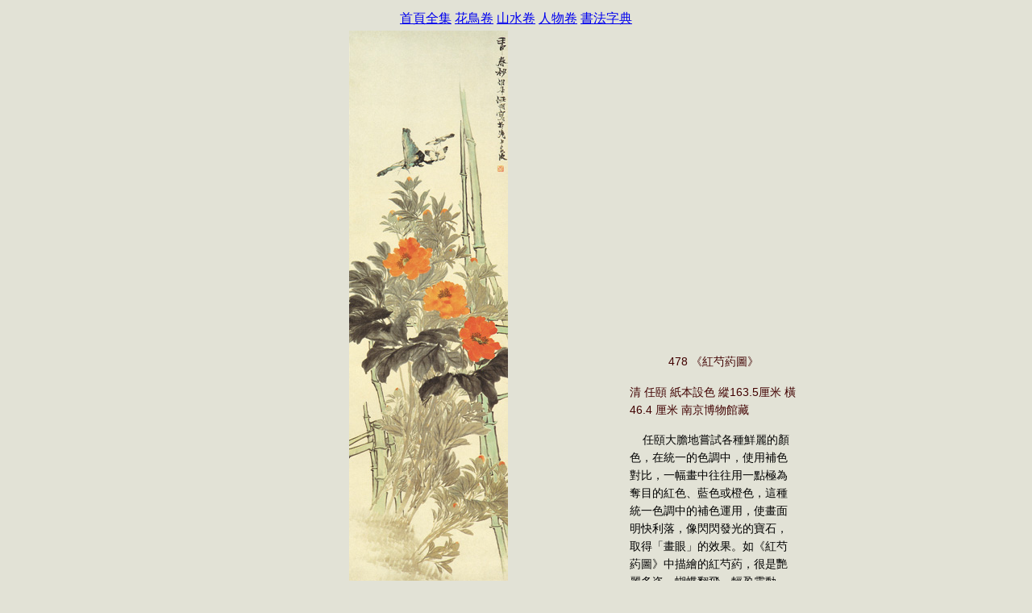

--- FILE ---
content_type: text/html
request_url: http://book.wikichina.com/Chinese-painting/01/html/000/478.htm
body_size: 1995
content:
<html>
<head>
<title>478L 《紅芍葯圖》</title>
<meta http-equiv="Content-Type" content="text/html; charset=gb2312">
<link type="text/css" href="../../../css/page.css" rel="stylesheet">
<Script Language="JavaScript" Src="../../../script/list.js"></Script>
<script async src="https://pagead2.googlesyndication.com/pagead/js/adsbygoogle.js?client=ca-pub-3807836015778663"
     crossorigin="anonymous"></script>
</head>
<body>
 <table width=300  align=center>
  <tr>
	<td>
	<div align="center">
<a href="../../../index.htm" target=_blank>首頁全集</a>
<a href="../../../01/index.htm" target=_blank>花鳥卷</a>
<a href="../../../03/index.htm" target=_blank>山水卷</a>
<a href="../../../02/index.htm" target=_blank>人物卷</a>
<a href="https://chinese-calligraphy-dictionary.wikichina.com/" target=_blank> 書法字典</a>
</div>


</td>
  </tr>
  </table>
<div align="center">
<TABLE width=700 height=700 cellSpacing=0 border=0>
  <TBODY>
  <tr>
    <td width=480 height="700" rowspan="3" valign="middle" align="center">
      <p align="center">
      <img src="../../PICS/478.jpg">
      </p>
    </td>
    <td width=6 rowspan="3" valign="middle" align="center">
    </td>
  </tr>
  <tr>
    <td valign="bottom">
<center>
    <font class="pictext">
478 《紅芍葯圖》
    <br>
    </font>
</center>
    <p>
    <font class="pictext">
清  任頤  紙本設色  縱163.5厘米  橫46.4 厘米  南京博物館藏
    </font>
    </p>
<p>
<font class="text">&nbsp;&nbsp;&nbsp;
任頤大膽地嘗試各種鮮麗的顏色，在統一的色調中，使用補色對比，一幅畫中往往用一點極為奪目的紅色、藍色或橙色，這種統一色調中的補色運用，使畫面明快利落，像閃閃發光的寶石，取得「畫眼」的效果。如《紅芍葯圖》中描繪的紅芍葯，很是艷麗多姿，蝴蝶翻飛，輕盈靈動。
</font>
</p>
    </td>
  </tr>
  <tr>
    <td>
    </td>
  </tr>
</table>
<Script Language="JavaScript" Src="../../../script/flashplay.js"></Script>
<Script Language="JavaScript" Src="../../../script/go.js"></Script>
</body>
</html>



--- FILE ---
content_type: text/html; charset=utf-8
request_url: https://www.google.com/recaptcha/api2/aframe
body_size: 267
content:
<!DOCTYPE HTML><html><head><meta http-equiv="content-type" content="text/html; charset=UTF-8"></head><body><script nonce="Ne26qYQFblUYlmUHdCKb9g">/** Anti-fraud and anti-abuse applications only. See google.com/recaptcha */ try{var clients={'sodar':'https://pagead2.googlesyndication.com/pagead/sodar?'};window.addEventListener("message",function(a){try{if(a.source===window.parent){var b=JSON.parse(a.data);var c=clients[b['id']];if(c){var d=document.createElement('img');d.src=c+b['params']+'&rc='+(localStorage.getItem("rc::a")?sessionStorage.getItem("rc::b"):"");window.document.body.appendChild(d);sessionStorage.setItem("rc::e",parseInt(sessionStorage.getItem("rc::e")||0)+1);localStorage.setItem("rc::h",'1768975315513');}}}catch(b){}});window.parent.postMessage("_grecaptcha_ready", "*");}catch(b){}</script></body></html>

--- FILE ---
content_type: text/css
request_url: http://book.wikichina.com/Chinese-painting/css/page.css
body_size: 889
content:
body {margin: 10; background: #E2E2D6; color: #000000; overflow: auto;
    			scrollbar-face-color: #E2E2D6;
    			scrollbar-arrow-color: #000000;
    			scrollbar-highlight-color: #000000;
    			scrollbar-3dlight-color: #000000;
    			scrollbar-shadow-color: #000000;
    			scrollbar-darkshadow-color: #000000;
    			scrollbar-track-color: #DEDED2;
    }
.text {font-family: 細明體, 細明體-方正超大字符集; font-size: 10.5pt; color: #000000; line-height: 160%}
.pictext {font-family: Tohama, Arial, 細明體, 細明體-方正超大字符集; font-size: 10.5pt; color: #400000; line-height: 160%}
.picnote {font-family: Tohama, Arial, 細明體, 細明體-方正超大字符集; font-size: 9pt; color: #400000; line-height: 160%}
.linkdiv {background: #D6D6C5; padding: 5px; text-align: center}
.linktext {font-size: 12pt; font-weight: bolder; color: #000000}
.drag{position:relative;cursor:hand}

--- FILE ---
content_type: application/javascript
request_url: http://book.wikichina.com/Chinese-painting/script/flashplay.js
body_size: 547
content:
function getFileName(){
var url = this.location.href
var pos = url.lastIndexOf("/");
if(pos == -1){
   pos = url.lastIndexOf("\\")
}
var filename = url.substr(pos +1)
return filename;
}
var flashurl;
flashurl=getFileName();
//alert(flashurl);
flashurl=flashurl.replace(/htm/g,"mp3");
//alert(flashurl);


document.writeln('<p><audio  autoplay loop preload="auto" controls>');
document.writeln('<source src="../../sound/'+flashurl+'" type="audio/mpeg">');
document.writeln('        </embed>');
document.writeln('</audio></p>');


--- FILE ---
content_type: application/javascript
request_url: http://book.wikichina.com/Chinese-painting/script/list.js
body_size: 1435
content:
//  以下變量可根據不同的文檔進行定義
var inpage = "《中國傳世花鳥名畫全集》卷目";		// 目錄頁鏈接名稱。
var fext = ".htm"									// 文件擴展名，帶.分隔符。
var fp1 = "index";									// 目錄頁文件名，不帶擴展名。
var fpn =1;												// 起始頁，最小值為0。
var epn = 550;											// 結束頁。
var fw = 3;												// 文件順序號整數部分的位數，不包括文件名的前綴部分。
var fnsuf = "";										// 文件名的前綴，可留空。
var lpn = "幅";										// 頁鏈接單位，可用：卷、章、節、頁、講等，或其他自定義單位。
//  結束變量定義

var fn = fw + fext.length;
var spn =location.href.indexOf("#")

if ( spn == -1) {
	var cpn = parseInt(location.href.substr((location.href.length - fn) , fw), 10);
}
else {
	var cpn = parseInt(location.href.substr((spn -fn), fw), 10);
}

var ppn = cpn - 1;
var npn = cpn + 1;

if (cpn == fpn) {
	var jp = "<a href=" + fnsuf + makepn(npn) + fext+ " class='linktext'>下一" + lpn+ "</a>"
}

else if (cpn == epn) {
	var jp = "<a href=" + fnsuf + makepn(ppn) + fext +" class='linktext'>上一" + lpn+ "</a>"
}

else {
	var jp = "<a href=" + fnsuf + makepn(ppn) + fext + " class='linktext'>上一" + lpn+ "</a>&nbsp;&nbsp;&nbsp;&nbsp;<a href=" + fnsuf  + makepn(npn) + fext + " class='linktext'>下一" + lpn+ "</a>"

}

function makepn(vpn) {
	var k = fw - vpn.toString(10).length;
	var vp = vpn.toString(10);
	for (i = 0; i < k; i++) {
		var vp = "0" + vp;
	}
	return vp;
}